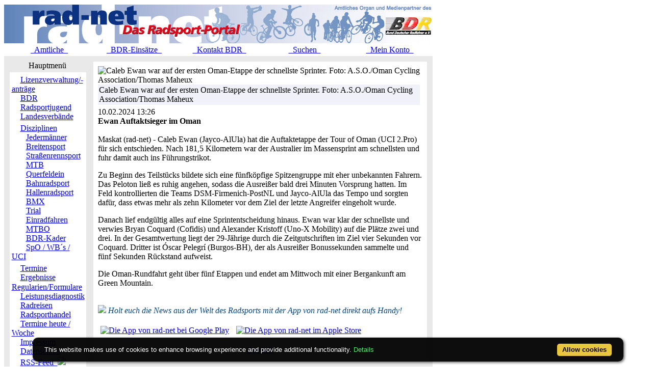

--- FILE ---
content_type: text/html; charset=ISO-8859-1
request_url: https://static.rad-net.de/index.php?newsid=57992&menuid=60
body_size: 5213
content:
<!DOCTYPE HTML PUBLIC "-//W3C//DTD HTML 4.01 Transitional//EN">
<html>
<head>
<title>Ewan Auftaktsieger im Oman | Radsport bei rad-net.de</title>
<META HTTP-EQUIV="Content-Type" CONTENT="text/html; charset=ISO-8859-1">
<META HTTP-EQUIV="EXPIRES" CONTENT="0">
<META NAME="RESOURCE-TYPE" CONTENT="DOCUMENT">
<META NAME="DISTRIBUTION" CONTENT="GLOBAL">
<META NAME="AUTHOR" CONTENT="">
<META NAME="COPYRIGHT" CONTENT="Copyright (c) 1996-2026 by ">
<META NAME="KEYWORDS" CONTENT="Bund Deutscher Radfahrer,BDR,Radsport,Radrennen,Strassenrennen,Straßenrennen,Fahrrad,Radsportreisen,Radsporttermine,Rundfahrten,UCI,Radsportverband,Rad-Bundesliga,Hallenradsport,Mountainbike,Querfeldein,BMX,Trial,Einrad,Radsportjugend">
<META NAME="DESCRIPTION" CONTENT="rad-net.de - Das Radsport-Portal">
<META NAME="ROBOTS" CONTENT="NOARCHIVE">
<META NAME="REVISIT-AFTER" CONTENT="1 DAYS">
<META NAME="RATING" CONTENT="GENERAL">
<script src="/msfunctions.js" type="text/javascript" language="javascript"></script>
<link REL="shortcut icon" HREF="/themes/radnet/images/favicon.ico" TYPE="image/x-icon">
<LINK REL="StyleSheet" HREF="/themes/radnet/style/style_ed1.css?ver=2024091900" TYPE="text/css">
<script type='text/javascript' src='/modules/Forums/overlib.js'></script>
<script type="text/javascript" src="/assets/cookie-bar/cookiebar-latest.min.js?theme=flying&tracking=1&thirdparty=1&noGeoIp=1&privacyPage=%2Fmodules.php%3Fname%3Dhtml%26f%3Ddatenschutz.htm%26menuid%3D216"></script><!-- Piwik -->
<script type="text/javascript">
  var _paq = _paq || [];
  /* tracker methods like "setCustomDimension" should be called before "trackPageView" */
  _paq.push(['trackPageView']);
  _paq.push(['enableLinkTracking']);
  (function() {
    var u="//statistics.rad-net.de/";
    _paq.push(['setTrackerUrl', u+'piwik.php']);
    _paq.push(['setSiteId', '1']);
    var d=document, g=d.createElement('script'), s=d.getElementsByTagName('script')[0];
    g.type='text/javascript'; g.async=true; g.defer=true; g.src=u+'piwik.js'; s.parentNode.insertBefore(g,s);
  })();
</script>
<!-- End Piwik Code -->


</head>

<body onLoad="if (top!=self && (typeof top.location.startsWith == 'undefined' || !top.location.startsWith('https://statistics.rad-net.de'))) top.location='https://www.rad-net.de/index.php';"><div id='overDiv' style='position:absolute; visibility:hidden; z-index: 1000;'></div>
<div id='4360844'></div>
<table border="0" id="rnmain" cellpadding="0" cellspacing="0" >
<tr><td width="100%">
<table border="0" cellpadding="0" id="rninner" cellspacing="0" width="840">
<tr><td width="100%">
<table border="0" cellpadding="0" cellspacing="0" width="840">
<tr><td width="100%" height="78" bgcolor="#FFFFFF">
<table border=0 width=100% cellpadding=0 cellspacing=0><tr><td align="center"><a href="https://www.rad-net.de"><img border="0" src="/html/images/banner_radnet3.jpg"></a></td></tr></table></td></tr>
<tr><td width="100%" height="19" valign="middle">
<table border=0 width=100% cellpadding=2 cellspacing=1 class="linkLeiste"><tr><td><td width="20%" align="center"><a href="/modules.php?name=Bekanntmachungen" class="toplink">&nbsp;&nbsp;Amtliche&nbsp;&nbsp;</a></td>
<td width="20%" align="center"><a href="/modules.php?name=BDRAktive" class="toplink">&nbsp;&nbsp;BDR-Einsätze&nbsp;&nbsp;</a></td>
<td width="20%" align="center"><a href="/modules.php?name=html&f=bdr/kontakt.htm" class="toplink">&nbsp;&nbsp;Kontakt BDR&nbsp;&nbsp;</a></td>
<td width="20%" align="center"><a href="/modules.php?name=radsearch" class="toplink">&nbsp;&nbsp;Suchen&nbsp;&nbsp;</a></td>
<td width="20%" align="center"><a href="/modules.php?name=Your_Account" class="toplink" name="tc_meinkonto">&nbsp;&nbsp;Mein Konto&nbsp;&nbsp;</a></td>
</tr></table>
</td></tr><tr><td width="100%" height="10" bgcolor="#E9E9E9">
</td></tr></table>
</td></tr><tr><td width="100%"><table width='100%' cellspacing='0' cellpadding='0' border='0'><tr><td bgcolor='#E9E9E9'>
</td></tr></table><table width="840" cellpadding="0" bgcolor="#E9E9E9" cellspacing="0" border="0">
<tr valign="top">
<td><img src="themes/radnet/images/pixel.gif" width="10" height="1" border="0" alt=""></td>
<td width="152" bgcolor="#E9E9E9" valign="top">
<table border="0" align="center" width="152" cellpadding="0" cellspacing="0"><tr><td align="center" height="17" class="boxtable">Hauptmenü&nbsp;</td></tr><tr><td><img src="themes/radnet/images/pixel.gif" width="100%" height="3"></td></tr></table>
<table border="0" cellpadding="1" cellspacing="1" width="152">
<tr><td width="152" bgcolor="#ffffff" style="text-align: center;">
<table align="center" bgcolor="#ffffff" width="143" border="0" cellspacing="0" cellpadding="0"><tr><td width="143" height="5"><img src="themes/radnet/images/no.gif" width="143" height="5" border="0"></td></tr>
<tr><td background="themes/radnet/images/menu_one.gif" width="143" height="15"><img src="themes/radnet/images/no.gif" width="17" height="1" border="0"><a href="https://lizenzen.rad-net.de/bdr/?menuid=423" class="menu1"><font class='menured'>Lizenzverwaltung/-anträge</font></a></td></tr>
<tr><td background="themes/radnet/images/menu_one.gif" width="143" height="15"><img src="themes/radnet/images/no.gif" width="17" height="1" border="0"><a href="http://www.bdr-online.org?menuid=43" class="menu1">BDR</a></td></tr>
<tr><td background="themes/radnet/images/menu_one.gif" width="143" height="15"><img src="themes/radnet/images/no.gif" width="17" height="1" border="0"><a href="/index.php?newsid=57992&menuid=73" class="menu1">Radsportjugend</a></td></tr>
<tr><td background="themes/radnet/images/menu_last.gif" width="143" height="16"><img src="themes/radnet/images/no.gif" width="17" height="1" border="0"><a href="modules.php?name=html&f=LV/index.htm&menuid=59" class="menu1">Landesverbände</a></td></tr>
<tr><td width="143" height="5"><img src="themes/radnet/images/no.gif" width="143" height="5" border="0"></td></tr>
<tr><td background="themes/radnet/images/menu_main.gif" width="143" height="16"><img src="themes/radnet/images/no.gif" width="17" height="1" border="0"><a href="/index.php?newsid=57992&menuid=60" class="menu1">Disziplinen</a></td></tr>
<tr><td background="themes/radnet/images/menu_sub2.gif" width="143" height="15"><img src="themes/radnet/images/no.gif" width="28" height="1" border="0"><a href="http://jedermann.rad-net.de/?menuid=391" class="menu1">Jedermänner</a></td></tr>
<tr><td background="themes/radnet/images/menu_sub2.gif" width="143" height="15"><img src="themes/radnet/images/no.gif" width="28" height="1" border="0"><a href="http://breitensport.rad-net.de/?menuid=62" class="menu1">Breitensport</a></td></tr>
<tr><td background="themes/radnet/images/menu_sub.gif" width="143" height="15"><img src="themes/radnet/images/no.gif" width="28" height="1" border="0"><a href="/index.php?newsid=57992&menuid=63" class="menu1">Straßenrennsport</a></td></tr>
<tr><td background="themes/radnet/images/menu_sub.gif" width="143" height="15"><img src="themes/radnet/images/no.gif" width="28" height="1" border="0"><a href="/index.php?newsid=57992&menuid=64" class="menu1">MTB</a></td></tr>
<tr><td background="themes/radnet/images/menu_sub.gif" width="143" height="15"><img src="themes/radnet/images/no.gif" width="28" height="1" border="0"><a href="/index.php?newsid=57992&menuid=65" class="menu1">Querfeldein</a></td></tr>
<tr><td background="themes/radnet/images/menu_sub.gif" width="143" height="15"><img src="themes/radnet/images/no.gif" width="28" height="1" border="0"><a href="/index.php?newsid=57992&menuid=66" class="menu1">Bahnradsport</a></td></tr>
<tr><td background="themes/radnet/images/menu_sub2.gif" width="143" height="15"><img src="themes/radnet/images/no.gif" width="28" height="1" border="0"><a href="http://hallenradsport.rad-net.de?menuid=393" class="menu1">Hallenradsport</a></td></tr>
<tr><td background="themes/radnet/images/menu_sub.gif" width="143" height="15"><img src="themes/radnet/images/no.gif" width="28" height="1" border="0"><a href="/index.php?newsid=57992&menuid=186" class="menu1">BMX</a></td></tr>
<tr><td background="themes/radnet/images/menu_sub.gif" width="143" height="15"><img src="themes/radnet/images/no.gif" width="28" height="1" border="0"><a href="/index.php?newsid=57992&menuid=70" class="menu1">Trial</a></td></tr>
<tr><td background="themes/radnet/images/menu_sub2.gif" width="143" height="15"><img src="themes/radnet/images/no.gif" width="28" height="1" border="0"><a href="modules.php?name=html&f=disziplinen/einrad/einrad.htm&menuid=71" class="menu1">Einradfahren</a></td></tr>
<tr><td background="themes/radnet/images/menu_sub2.gif" width="143" height="15"><img src="themes/radnet/images/no.gif" width="28" height="1" border="0"><a href="modules.php?name=html&f=disziplinen/mbo/mtbo.htm&menuid=72" class="menu1">MTBO</a></td></tr>
<tr><td background="themes/radnet/images/menu_sub2.gif" width="143" height="15"><img src="themes/radnet/images/no.gif" width="28" height="1" border="0"><a href="modules.php?name=html&f=bdr/kader/uebersicht.htm&menuid=53&menuid=100" class="menu1">BDR-Kader</a></td></tr>
<tr><td background="themes/radnet/images/menu_sub2_last.gif" width="143" height="16"><img src="themes/radnet/images/no.gif" width="28" height="1" border="0"><a href="modules.php?name=html&f=verwaltung/reglements.htm&menuid=105" class="menu1">SpO / WB´s / UCI</a></td></tr>
<tr><td width="143" height="5"><img src="themes/radnet/images/no.gif" width="143" height="5" border="0"></td></tr>
<tr><td background="themes/radnet/images/menu_one.gif" width="143" height="15"><img src="themes/radnet/images/no.gif" width="17" height="1" border="0"><a href="/index.php?newsid=57992&menuid=9" class="menu1">Termine</a></td></tr>
<tr><td background="themes/radnet/images/menu_one.gif" width="143" height="15"><img src="themes/radnet/images/no.gif" width="17" height="1" border="0"><a href="/index.php?newsid=57992&menuid=407" class="menu1">Ergebnisse</a></td></tr>
<tr><td background="themes/radnet/images/menu_one.gif" width="143" height="15"><img src="themes/radnet/images/no.gif" width="17" height="1" border="0"><a href="/index.php?newsid=57992&menuid=75" class="menu1">Regularien/Formulare</a></td></tr>
<tr><td background="themes/radnet/images/menu_one.gif" width="143" height="15"><img src="themes/radnet/images/no.gif" width="17" height="1" border="0"><a href="/index.php?newsid=57992&menuid=87" class="menu1">Leistungsdiagnostik</a></td></tr>
<tr><td background="themes/radnet/images/menu_one.gif" width="143" height="15"><img src="themes/radnet/images/no.gif" width="17" height="1" border="0"><a href="http://radreisen.rad-net.de/?menuid=89" class="menu1">Radreisen</a></td></tr>
<tr><td background="themes/radnet/images/menu_one.gif" width="143" height="15"><img src="themes/radnet/images/no.gif" width="17" height="1" border="0"><a href="/index.php?newsid=57992&menuid=88" class="menu1">Radsporthandel</a></td></tr>
<tr><td background="themes/radnet/images/menu_one.gif" width="143" height="15"><img src="themes/radnet/images/no.gif" width="17" height="1" border="0"><a href="/index.php?newsid=57992&menuid=331" class="menu1">Termine heute / Woche</a></td></tr>
<tr><td background="themes/radnet/images/menu_one.gif" width="143" height="15"><img src="themes/radnet/images/no.gif" width="17" height="1" border="0"><a href="modules.php?name=html&f=copyright.htm&menuid=216" class="menu1">Impressum</a></td></tr>
<tr><td background="themes/radnet/images/menu_one.gif" width="143" height="15"><img src="themes/radnet/images/no.gif" width="17" height="1" border="0"><a href="https://www.rad-net.de/modules.php?name=html&f=datenschutz.htm&menuid=216&menuid=425" class="menu1">Datenschutz</a></td></tr>
<tr><td background="themes/radnet/images/menu_one.gif" width="143" height="15"><img src="themes/radnet/images/no.gif" width="17" height="1" border="0"><a href="html/feed.xml" class="menu1">RSS-Feed&nbsp;&nbsp;<img src="images/rss.png" border="0" style="margin-top: 2px;"></a></td></tr>
<tr><td background="themes/radnet/images/menu_one.gif" width="143" height="15"><img src="themes/radnet/images/no.gif" width="17" height="1" border="0"><a href="modules.php?name=Your_Account&menuid=24" class="menu1">Mein Konto</a></td></tr>
<tr><td background="themes/radnet/images/menu_last.gif" width="143" height="16"><img src="themes/radnet/images/no.gif" width="17" height="1" border="0"><a href="index.php?menuid=34" class="menu1">Home</a></td></tr>
<tr><td width="143" height="5"><img src="themes/radnet/images/no.gif" width="143" height="5" border="0"></td></tr>
</table></td></tr></table><br><table border="0" cellpadding="1" cellspacing="1" width="152">
<tr><td width="152" bgcolor="#ffffff" style="text-align: center;">
<p align="center">  
<a href="http://www.facebook.com/radnet.portal" target="_blank">
<img border="0" src="html/images/facebook5.png" alt="" longdesc="rad-net.de bei Facebook"></a></td></tr></table><br><table border="0" align="center" width="152" cellpadding="0" cellspacing="0"><tr><td align="center" height="17" class="boxtable">Hot Links&nbsp;</td></tr><tr><td><img src="themes/radnet/images/pixel.gif" width="100%" height="3"></td></tr></table>
<table border="0" cellpadding="1" cellspacing="1" width="152">
<tr><td width="152" bgcolor="#ffffff" style="text-align: center;">
<table align="center" bgcolor="#ffffff" width="143" border="0" cellspacing="0" cellpadding="0">
<tr><td align="center">
<a href="http://hallenradsport.rad-net.de/"><img src="html/images/hotlinks/hallenradsport.jpg" alt="rad-net Hallenradsportportal" border="0"></a><br>
<a href="http://breitensport.rad-net.de/"><img src="html/images/hotlinks/breitensport_v2.jpg" alt="Das rad-net Breitensport-Portal" border="0"></a><br>
<a href="http://breitensport.rad-net.de/breitensportkalender"><img src="html/images/hotlinks/breitensport2018.jpg" alt="Breitensport-Termine" border="0"></a><br>
<a href="https://www.rad-net.de/modules.php?name=Verein"><img src="html/images/hotlinks/vereine.jpg" alt="rad-net Vereinssuche" border="0"></a><br>
<a href="https://www.rad-net.de/modules.php?name=Ausschreibung&view=ascr_erg"><img src="html/images/hotlinks/ergebnisse_5.jpg" alt="Rennsportergebnisse" border="0"></a><br>
<a href="https://www.rad-net.de/modules.php?name=html&f=disziplinen/ranglisten/uebersicht19.htm"><img src="html/images/hotlinks/ranglisten5.jpg" alt="rad-net-Ranglisten" border="0"></a><br>
<a href="https://www.rad-net.de/modules.php?name=html&f=disziplinen/ranglisten/uebersicht-mtb.htm"><img src="html/images/hotlinks/mtb-rangliste.jpg" alt="MTB-Ranglisten powered by rad-net" border="0"></a><br>
<a href="https://www.rad-net.de/modules.php?name=Ausschreibung"><img src="html/images/hotlinks/ausschreibungen.jpg" alt="Wettkampfausschreibungen" border="0"></a><br>
<a href="https://www.rad-net.de/modules.php?name=Fahrerdetails" ><img src="html/images/hotlinks/sportlerportraits.jpg"  alt="rad-net Sportlerportraits" border="0"></a><br>
<a href="https://www.rad-net.de/modules.php?name=Team"><img src="html/images/hotlinks/teamportraits.jpg"  alt="rad-net Teamportraits" border="0"></a><br>
<a href="http://www.mtb-bundesliga.net"><img src="html/images/hotlinks/mtb-bl.jpg" alt="MTB-Bundesliga" border="0"></a><br>
<a href="http://www.rad-bundesliga.net"><img src="html/images/hotlinks/rad-bl_2.jpg" alt="Straßen-Rad-Bundesliga 2013" border="0"></a><br>
<a href="http://bmx.rad-net.de/"><img src="html/images/hotlinks/hotlink_bmx2.jpg" alt="BMX-Racing" border="0"></a><br>
<a href="https://www.rad-net.de/modules.php?name=html&f=bdr/meisterschaften/19-bdr/uebersicht.htm"><img src="html/images/hotlinks/meisterschaften.jpg" alt="Aktuelle Infos zu Deutschen Meisterschaften" border="0"></a><br>
<a href="http://www.bdr-ausbildung.de/"><img src="html/images/hotlinks/bdr-ausbildung.jpg" alt="BDR-Ausbildung" border="0"></a><br>
</td></tr>
</table></td></tr></table><br><table border="0" align="center" width="152" cellpadding="0" cellspacing="0"><tr><td align="center" height="17" class="boxtable">Wer ist online?&nbsp;</td></tr><tr><td><img src="themes/radnet/images/pixel.gif" width="100%" height="3"></td></tr></table>
<table border="0" cellpadding="1" cellspacing="1" width="152">
<tr><td width="152" bgcolor="#ffffff" style="text-align: center;">
<center><font class="content">Zur Zeit sind 5091 G&auml;ste und 7 Mitglied(er) online.<br><br>Sie sind ein anonymer Benutzer. Sie k&ouml;nnen sich <a href="modules.php?name=Your_Account">hier anmelden</a></font></center></td></tr></table><br><table border="0" align="center" width="152" cellpadding="0" cellspacing="0"><tr><td align="center" height="17" class="boxtable">Login&nbsp;</td></tr><tr><td><img src="themes/radnet/images/pixel.gif" width="100%" height="3"></td></tr></table>
<table border="0" cellpadding="1" cellspacing="1" width="152">
<tr><td width="152" bgcolor="#ffffff" style="text-align: center;">
<form action="modules.php?name=Your_Account" method="post"><center><font class="content"><b>Benutzername</b><br><input type="text" name="uname" size="10" maxlength="25"><br><b>Passwort</b><br><input type="password" name="pass" size="10" maxlength="20"><br><input type="hidden" name="op" value="login"><input type="submit" value="Login"></font></center></form><center><font class="content"><a href="modules.php?name=Your_Account&op=new_user">Registrieren / Info</a><br><br></font></center></td></tr></table><br></td><td><img src="themes/radnet/images/pixel.gif" width="10" height="1" border="0" alt=""></td><td width="100%">
<table width="100%" border="0" cellspacing="1" cellpadding="0" bgcolor="#E9E9E9"><tr><td>
<table width="100%" border="0" cellspacing="1" cellpadding="8" bgcolor="#ffffff"><tr><td>
<table border="0" align="left" cellpadding="0" cellspacing="0">
<tr>
<td width="800" >
<img src="images/radnews/img57992.jpg" hspace="0" vspace="0" border="0" align="left" title="Caleb Ewan war auf der ersten Oman-Etappe der schnellste Sprinter. Foto: A.S.O./Oman Cycling Association/Thomas Maheux" class="radnewsimage"></td>
<td width="5"><img src="images/spacer.gif" width="5" height="5" border="0"></td>
</tr>
<tr><td  width="800" bgcolor="#F1F1FA"><table width="100%" border="0" cellpadding="0" cellspacing="2"><tr><td><font class="detail">Caleb Ewan war auf der ersten Oman-Etappe der schnellste Sprinter. Foto: A.S.O./Oman Cycling Association/Thomas Maheux</font></td></tr></table></td><td width="5"><img src="images/spacer.gif" width="5" height="5" border="0"></td>
</tr>
<tr><td width="5"><img src="images/spacer.gif" width="5" height="5" border="0"></td>
<td width="5"><img src="images/spacer.gif" width="5" height="5" border="0"></td>
</tr>
</table>
<font class="content">10.02.2024 13:26</font><br>
<font class="title"><b>Ewan Auftaktsieger im Oman</b></font><br><br>
<font class="content">Maskat (rad-net) - Caleb Ewan (Jayco-AlUla) hat die Auftaktetappe der Tour of Oman (UCI 2.Pro) für sich entschieden. Nach 181,5 Kilometern war der Australier im Massensprint am schnellsten und fuhr damit auch ins Führungstrikot.<p>
Zu Beginn des Teilstücks bildete sich eine fünfköpfige Spitzengruppe mit eher unbekannten Fahrern. Das Peloton ließ es ruhig angehen, sodass die Ausreißer bald drei Minuten Vorsprung hatten. Im Feld kontrollierten die Teams DSM-Firmenich-PostNL und Jayco-AlUla das Tempo und sorgten dafür, dass etwas mehr als zehn Kilometer vor dem Ziel der letzte Angreifer eingeholt wurde. <p>
Danach lief endgültig alles auf eine Sprintentscheidung hinaus. Ewan war klar der schnellste und verwies Bryan Coquard (Cofidis) und Alexander Kristoff (Uno-X Mobility) auf die Plätze zwei und drei. In der Gesamtwertung liegt der 29-Jährige durch die Zeitgutschriften im Ziel vier Sekunden vor Coquard. Dritter ist Óscar Pelegrí (Burgos-BH), der als Ausreißer Bonussekunden sammelte und fünf Sekunden Rückstand aufweist.<p>
Die Oman-Rundfahrt geht über fünf Etappen und endet am Mittwoch mit einer Bergankunft am Green Mountain.<br>

<p><br><img src="http://www.rad-net.de/html/fotos/app-icon2.png" border="0"><i><font color="#00448a"> Holt euch die News aus der Welt des Radsports mit der App von rad-net direkt aufs Handy!</font></i><p><a href="https://play.google.com/store/apps/details?id=de.radnet.app" target="_blank"><img src="http://www.rad-net.de/html/fotos/app-googleplay.png" hspace="5" vspace="5" border="0" alt="Die App von rad-net bei Google Play"></A> <a href="https://apps.apple.com/us/app/rad-net/id1594439667" target="_blank"><img src="http://www.rad-net.de/html/fotos/app-appstore.png" hspace="5" vspace="5" border="0" alt="Die App von rad-net im Apple Store"></A><br><center><font class="title"><b><a href="javascript:history.go(-1)">Zurück</a></b></font></center>
</td></tr></table></td></tr></table>
<br></td><td colspan="2"><img src="themes/radnet/images/pixel.gif" width="10" height="1" border="0" alt=""><br><br></td></tr></table>
</tr><tr class="footmsg"><td><br><center><font class="footmsg">
Wir machen ausdrücklich darauf aufmerksam, das unsere Seiten urheberrechtlich geschützt sind und ausschließlich zur persönlichen Information des Nutzers dienen.
Jegliche Verwertung, Vervielfältigung, Weiterverbreitung oder Speicherung in Datenbanken unserer zur Verfügung gestellten Informationen sowie gewerbliche Nutzung sind untersagt bzw. benötigen eine schriftliche Genehmigung.<br>
<br>Erstellung der Seite: 0.019 Sekunden&nbsp;&nbsp;(radnet)<br>
</font>
</center></td></tr></table>
</td></tr></table><div id='4360846'></div>
<div class="clear"></div>

<!-- Overlay OK -->
<div id='4360843'></div>
<!-- Google Analytics --><script type="text/javascript">var _gaq = _gaq || [];  _gaq.push(['_setAccount', 'UA-17663566-1']);  _gaq.push(['_setDomainName', '.rad-net.de']);  _gaq.push(['_trackPageview']);  (function() {    var ga = document.createElement('script'); ga.type = 'text/javascript'; ga.async = true;    ga.src = ('https:' == document.location.protocol ? 'https://ssl' : 'http://www') + '.google-analytics.com/ga.js';    var s = document.getElementsByTagName('script')[0]; s.parentNode.insertBefore(ga, s);  })();</script><!-- End Google Analytics -->
</body>
</html>